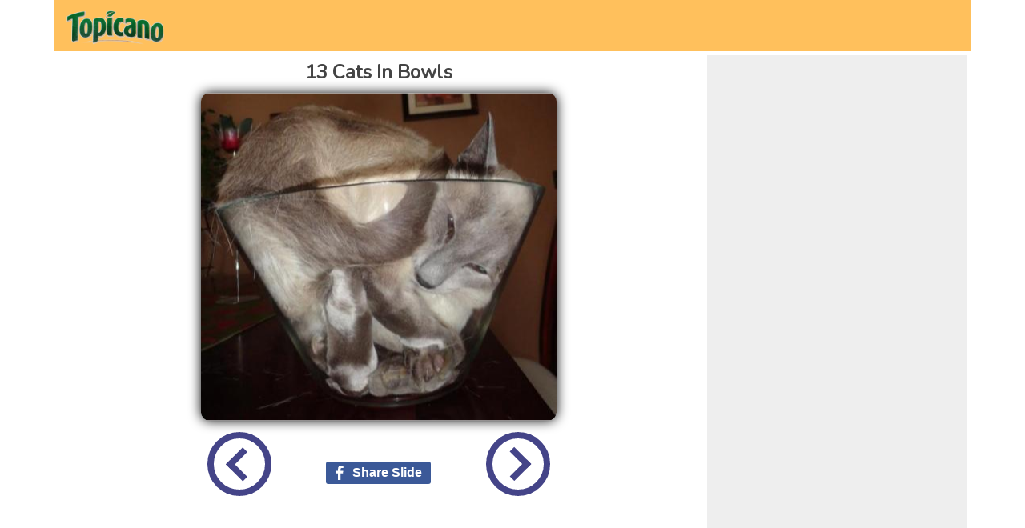

--- FILE ---
content_type: text/html; charset=UTF-8
request_url: http://www.topicano.com/topic/17/show/13/page/2
body_size: 2796
content:
<head>
	<title>13 Cats In Bowls</title>

	<!-- Global site tag (gtag.js) - Google Analytics -->
	<script async src="https://www.googletagmanager.com/gtag/js?id=UA-111089387-1"></script>
	<script>
	  window.dataLayer = window.dataLayer || [];
	  function gtag(){dataLayer.push(arguments);}
	  gtag('js', new Date());

	  gtag('config', 'UA-111089387-1');
	</script>
	<link rel="stylesheet" href="/main.css">
	<link href="https://fonts.googleapis.com/css?family=Luckiest+Guy|Nunito" rel="stylesheet">
	<script async src="//pagead2.googlesyndication.com/pagead/js/adsbygoogle.js"></script>
	<script>
	  (adsbygoogle = window.adsbygoogle || []).push({
	    google_ad_client: "ca-pub-4215905372337148",
	    enable_page_level_ads: true
	  });
	</script>


	<style>
	body {
		width: 1145px;
		margin: auto;
		}
</style>
	

</head>

<!-- Facebook Pixel Code -->
<script>
  !function(f,b,e,v,n,t,s)
  {if(f.fbq)return;n=f.fbq=function(){n.callMethod?
  n.callMethod.apply(n,arguments):n.queue.push(arguments)};
  if(!f._fbq)f._fbq=n;n.push=n;n.loaded=!0;n.version='2.0';
  n.queue=[];t=b.createElement(e);t.async=!0;
  t.src=v;s=b.getElementsByTagName(e)[0];
  s.parentNode.insertBefore(t,s)}(window, document,'script',
  'https://connect.facebook.net/en_US/fbevents.js');
  fbq('init', '269204976937446');
  fbq('track', 'PageView');
</script>
<noscript><img height="1" width="1" style="display:none"
  src="https://www.facebook.com/tr?id=269204976937446&ev=PageView&noscript=1"
/></noscript>
<!-- End Facebook Pixel Code -->


<script type="text/javascript" src="http://code.jquery.com/jquery-latest.min.js"></script>


<div id="banner">
	<div id="title">
		<a href="/">
			<img class="title-logo" src="/topicano-logo.png" />
		</a>
	</div>
</div>





<div id="content">

	<div class="row">

		<div class="column slideshow">
			<div id="slideshow">

				<div id="slideshow-title">13 Cats In Bowls</div>
				<div id="slideshow-slide" class="slide">
					<img id="slideshow-img" src="/img/5a5752f522c78c3e7e74eff7d90a9f38.jpg" />
				</div>
				<div class="buttons">
					<a href="/topic/17/show/13/page/1"><span class="left-button"></span></a>

					<div id="fb-share-button">
					<a href="https://www.facebook.com/sharer/sharer.php?u=http://www.topicano.com/topic/17/show/13/page/2" target=_blank>
					    <svg viewBox="0 0 12 12" preserveAspectRatio="xMidYMid meet">
					        <path class="svg-icon-path" d="M9.1,0.1V2H8C7.6,2,7.3,2.1,7.1,2.3C7,2.4,6.9,2.7,6.9,3v1.4H9L8.8,6.5H6.9V12H4.7V6.5H2.9V4.4h1.8V2.8 c0-0.9,0.3-1.6,0.7-2.1C6,0.2,6.6,0,7.5,0C8.2,0,8.7,0,9.1,0.1z"></path>
					    </svg>
					    <span>Share Slide</span>
					</a>
					</div>



					<a href="/topic/17/show/13/page/3"><span class="right-button"></span></a>
				</div>
			</div>

			<div class="ad">
				<ins class="adsbygoogle"
				     style="display:inline-block;width:728px;height:90px"
				     data-ad-client="ca-pub-4215905372337148"
				     data-ad-slot="5378962220">
				</ins>
				<script>
				(adsbygoogle = window.adsbygoogle || []).push({});
				</script>
			</div>

			<div class="recommended">
				<div id="title">♥ RECOMMENDED FOR YOU ♥</div>
				<a class="preview" href="/topic/17/show/127/page/3" target=_blank>    <div class="preview-slide">     <img src="/img/a7dad5e7cedbc6df10cf8d9bd12c80ce_t.jpg" />    </div>   <div class="title">Old Fashion Christmas Dinners</div> </a><a class="preview" href="/topic/17/show/137/page/3" target=_blank>    <div class="preview-slide">     <img src="/img/acd6f3e2a5f5fbdddf43cf33c77bfe60_t.jpg" />    </div>   <div class="title">Funny Haircuts</div> </a><a class="preview" href="/topic/17/show/74/page/10" target=_blank>    <div class="preview-slide">     <img src="/img/47227527f5c81009af6c2ad00c85ef0a_t.jpg" />    </div>   <div class="title">Sad Looking Snowmen</div> </a><a class="preview" href="/topic/17/show/7/page/1" target=_blank>    <div class="preview-slide">     <img src="/img/2ef460092d61406d1eee315d5507cacf_t.jpg" />    </div>   <div class="title">Kittens Wearing Warm Coats</div> </a><a class="preview" href="/topic/17/show/109/page/4" target=_blank>    <div class="preview-slide">     <img src="/img/6161b945a1afd17ea181040c54e4bf5a_t.jpg" />    </div>   <div class="title">Unbelievable Animals</div> </a><a class="preview" href="/topic/17/show/116/page/6" target=_blank>    <div class="preview-slide">     <img src="/img/601dccf6df41fe3f7a536c4e4f8f6275_t.jpg" />    </div>   <div class="title">Cats Begging</div> </a><a class="preview" href="/topic/17/show/47/page/21" target=_blank>    <div class="preview-slide">     <img src="/img/ce7cff6741d120383909bf26f65eed3c_t.jpg" />    </div>   <div class="title">Amazing Air Plants</div> </a><a class="preview" href="/topic/17/show/138/page/7" target=_blank>    <div class="preview-slide">     <img src="/img/5ff176194ce5bfc8b0fb640cd75cf020_t.jpg" />    </div>   <div class="title">Optical Illusions</div> </a><a class="preview" href="/topic/17/show/68/page/14" target=_blank>    <div class="preview-slide">     <img src="/img/11147a9298bb26b65a10ca56c7766fd2_t.jpg" />    </div>   <div class="title">Adorable Kittens</div> </a><a class="preview" href="/topic/17/show/42/page/21" target=_blank>    <div class="preview-slide">     <img src="/img/6b837e7503fbd46acfa1e2423637916f_t.jpg" />    </div>   <div class="title">Glass Globes For Your Terrarium</div> </a><a class="preview" href="/topic/17/show/64/page/30" target=_blank>    <div class="preview-slide">     <img src="/img/93277cc928c0bedc083d3a0be870fedb_t.jpg" />    </div>   <div class="title">Amazing Dioramas</div> </a><a class="preview" href="/topic/17/show/84/page/9" target=_blank>    <div class="preview-slide">     <img src="/img/68275e824d26c0ee99ec212a54e872f8_t.jpg" />    </div>   <div class="title">Best Places To Do Yoga</div> </a>			</div>

			<div class="recommended also">
				<div id="title">YOU MAY ALSO LIKE ..</div>
				<a class="preview" href="/topic/19/show/132/page/3" target=_blank>    <div class="preview-slide">     <img src="/img/db031e8e72896bd9ef3927eda411bab7_t.jpg" />    </div>   <div class="title">Delicious Pies</div> </a><a class="preview" href="/topic/9/show/128/page/1" target=_blank>    <div class="preview-slide">     <img src="/img/a7e228b8138afe5ce22e3c3d2250b676_t.jpg" />    </div>   <div class="title">Things That Go With Sprouts</div> </a><a class="preview" href="/topic/11/show/84/page/8" target=_blank>    <div class="preview-slide">     <img src="/img/24518f93cf3aa8efeecc712c16f33402_t.jpg" />    </div>   <div class="title">Best Places To Do Yoga</div> </a><a class="preview" href="/topic/5/show/164/page/5" target=_blank>    <div class="preview-slide">     <img src="/img/a3755c8527b2280911fae8e5cc5a6c18_t.jpg" />    </div>   <div class="title">Hipster Dogs</div> </a><a class="preview" href="/topic/8/show/108/page/23" target=_blank>    <div class="preview-slide">     <img src="/img/02c061a3fb0d7789ea4a412731dfe850_t.jpg" />    </div>   <div class="title">Strange Pets</div> </a><a class="preview" href="/topic/12/show/71/page/5" target=_blank>    <div class="preview-slide">     <img src="/img/fa5a17f4b69dcd9ba6711b92632e1327_t.jpg" />    </div>   <div class="title">Cool Snowboard Designs</div> </a><a class="preview" href="/topic/15/show/59/page/22" target=_blank>    <div class="preview-slide">     <img src="/img/bf1c7ccb9feb3ab4a162d1fc3d2c6dd9_t.jpg" />    </div>   <div class="title">Stunning Tiny Gardens</div> </a><a class="preview" href="/topic/18/show/103/page/4" target=_blank>    <div class="preview-slide">     <img src="/img/48ea5754d8702e2f9403b1741b531c22_t.jpg" />    </div>   <div class="title">Pretty Nail Designs</div> </a><a class="preview" href="/topic/7/show/133/page/9" target=_blank>    <div class="preview-slide">     <img src="/img/9b8bff052d2e56386d69d012c3bf66c7_t.jpg" />    </div>   <div class="title">Perfectly Cooked Turkeys</div> </a><a class="preview" href="/topic/8/show/116/page/8" target=_blank>    <div class="preview-slide">     <img src="/img/a4fe051831ea808bf4979a344e9a1009_t.jpg" />    </div>   <div class="title">Cats Begging</div> </a><a class="preview" href="/topic/14/show/12/page/4" target=_blank>    <div class="preview-slide">     <img src="/img/7cf9e7c1bc7fca65b410c28f3d5f5a1f_t.jpg" />    </div>   <div class="title">Unusual Porsches</div> </a><a class="preview" href="/topic/6/show/130/page/13" target=_blank>    <div class="preview-slide">     <img src="/img/63461d0f68e316f17209716ad1970276_t.jpg" />    </div>   <div class="title">Handsome Uniforms</div> </a>			</div>



		</div>

		<div class="column skyscraper-ads">
			<div class="ad">
				<ins class="adsbygoogle"
				     style="display:inline-block;width:300px;height:250px"
				     data-ad-client="ca-pub-4215905372337148"
				     data-ad-slot="9452447913"></ins>
				<script>
				(adsbygoogle = window.adsbygoogle || []).push({});
				</script>
			</div>

			<div class="ad">
				<ins class="adsbygoogle"
				     style="display:inline-block;width:300px;height:600px"
				     data-ad-client="ca-pub-4215905372337148"
				     data-ad-slot="1424949932">
				</ins>
				<script>
				(adsbygoogle = window.adsbygoogle || []).push({});
				</script>
			</div>

		</div>
	</div>
</div>




--- FILE ---
content_type: text/html; charset=utf-8
request_url: https://www.google.com/recaptcha/api2/aframe
body_size: 267
content:
<!DOCTYPE HTML><html><head><meta http-equiv="content-type" content="text/html; charset=UTF-8"></head><body><script nonce="Fh3z6rKW1P91GNhl0-lvqw">/** Anti-fraud and anti-abuse applications only. See google.com/recaptcha */ try{var clients={'sodar':'https://pagead2.googlesyndication.com/pagead/sodar?'};window.addEventListener("message",function(a){try{if(a.source===window.parent){var b=JSON.parse(a.data);var c=clients[b['id']];if(c){var d=document.createElement('img');d.src=c+b['params']+'&rc='+(localStorage.getItem("rc::a")?sessionStorage.getItem("rc::b"):"");window.document.body.appendChild(d);sessionStorage.setItem("rc::e",parseInt(sessionStorage.getItem("rc::e")||0)+1);localStorage.setItem("rc::h",'1768641123264');}}}catch(b){}});window.parent.postMessage("_grecaptcha_ready", "*");}catch(b){}</script></body></html>

--- FILE ---
content_type: text/css
request_url: http://www.topicano.com/main.css
body_size: 1345
content:

	
#banner{
	background-color: #ffc05c;
	height: 4em;
}

#banner #title{
	font-size: 3em;
	color: #fff;
	font-family: 'Luckiest Guy', cursive;
	text-shadow: 2px 2px 4px #000;
	padding:10px;
}


#banner #title a{
	text-decoration: none;
	color: white;
}

.title-logo{
	height: 1em;
}


	
#query {font-size: 2em; margin:0.2em; background-color: #d2e6ff;}
#more {margin:0.2em; }
#trim {margin:0.2em; }
#save {margin:0.2em; }
#reset {margin:0.2em; }
#list {margin:0.2em; }
#status {font-size: 2em; margin:0.5em; }

#page {margin: auto; text-align: center;}

#createtopic {font-size: 2em; margin:0.2em; }
#updatetopic {font-size: 2em; margin:0.2em; }
#topictitle {font-size: 2em; margin:0.2em;}



.slide {
	height: 410px;
	width: 810px;	
	margin: 10px 0;	
	position: relative;
}
.slide img{
	max-height: 100%;
	max-width: 90%;
	box-shadow: 0px 0px 15px #000;
	border-radius: 10px;
	
	position: absolute;
	left: 50%;
	top: 50%;
	transform: translate(-50%, -50%);
}
 
 
 
.slide-thin {
/*	width: 400px;*/
	height: 300px;
	margin: 5px 0;
	position: relative;
}

.slide-thin img{
	max-height: 100%;
	max-width: 95%;
	box-shadow: 0px 0px 10px #000;
	border-radius: 10px;
	
	
	position: absolute;
	left: 50%;
	top: 50%;
	transform: translate(-50%, -50%);
	
 }





button {padding: 10px; margin:20px;font-size: 2em;}


#content {
	margin: 0 auto;
}


.buttons{
	width: 100%;
	margin: 10px 0;
	text-align: center;
}

.left-button {
  display: inline-block;
  width: 4em;
  height: 4em;
  border: 0.5em solid #448;
  border-radius: 50%;
  margin-right: 1.5em;
}

.left-button:after {
  content: '';
	display: inline-block;
  margin-top: 1.05em;
  margin-left: 0.6em;
  width: 1.4em;
  height: 1.4em;
  border-top: 0.5em solid #448;
  border-right: 0.5em solid #448;
  -moz-transform: rotate(-135deg);
  -webkit-transform: rotate(-135deg);
  transform: rotate(-135deg);
}

.right-button {
  display: inline-block;
  width: 4em;
  height: 4em;
  border: 0.5em solid #448;
  border-radius: 50%;
  margin-left: 1.5em;
}

.right-button:after {
  content: '';
	display: inline-block;
  margin-top: 1.05em;
  margin-left: -0.6em;
  width: 1.4em;
  height: 1.4em;
  border-top: 0.5em solid #448;
  border-right: 0.5em solid #448;
  -moz-transform: rotate(45deg);
  -webkit-transform: rotate(45deg);
  transform: rotate(45deg);
}


.buttons a{
	-webkit-touch-callout: none;
    -webkit-user-select: none;
    -khtml-user-select: none;
    -moz-user-select: none;
    -ms-user-select: none;
    user-select: none;
    -webkit-tap-highlight-color: rgba(0,0,0,0);
}

.column {
    float: left;
}


#slideshow-title{
	font-family: 'Nunito', sans-serif;
	font-size: 1.5em;
	font-weight: bold;
	color: #444;
	margin: 10px auto;
	text-align: center;
}

.recommended {
	background-color:#c1ffc6;
}

.recommended.also{
	background-color:#fdd99b;
}

.recommended #title{
	font-size: 1.5em;
	color: #fff;
	font-family: 'Luckiest Guy', cursive;
	text-shadow: 2px 2px 4px #000;
	padding:10px;
}

.preview{
	display: inline-block;
	height: 170px;
	margin: 0 5px;
	vertical-align: top;
	cursor: pointer;	
	margin-bottom: 10px;
}

.preview:hover > .title{
	color: #22f;
}

.preview:link{
	text-decoration: none;
}

.preview-slide{
	width: 180px;
	height: 120px;
	
	padding: 5px;
	display: inline-block;
	cursor: pointer;
}


.preview img{
	height: 100%;
	margin: 0 auto;
	display:block;
}

.preview .title{
	width: 180px;
	height: 20px;
	font-family:  'Nunito', sans-serif;
	font-size: 1.0em;
	color: #444;
	text-align: center;
}



.slideshow {
	width: 810px;
}

.leaderboard-ads {
	padding: 5px;
}
.skyscraper-ads {
	width: 305px;
	padding: 10px;
	margin: 5px;
	background-color: #eee;
}

.skyscraper-ads .ad{
	margin-bottom: 20px;
}

.ad {
	text-align: center;
	margin: 5px auto;
}


.thumb{
	max-width: 200px;
	margin: 5px;
}


#fb-share-button a{
	text-decoration: none;
}

#fb-share-button {
    margin: 5%;
    -moz-osx-font-smoothing: grayscale;
    -webkit-font-smoothing: antialiased;
    font-family: Helvetica;
    background: #3b5998;
    border-radius: 3px;
    font-weight: 600;
    padding: 5px 8px;
    display: inline-block;
    position: static;
}

#fb-share-button:hover {
    cursor: pointer;
    background: #213A6F
}

#fb-share-button svg {
    width: 18px;
    fill: white;
    vertical-align: middle;
    border-radius: 2px
}

#fb-share-button span {
    vertical-align: middle;
    color: white;
    font-size: 1em;
    padding: 0 3px
}


.thumb {
	margin: 10px; 
	border: 4px solid black;
    max-width:400px;
    max-height:200px;
}


.thumb.hilight { border-color: yellow; }


